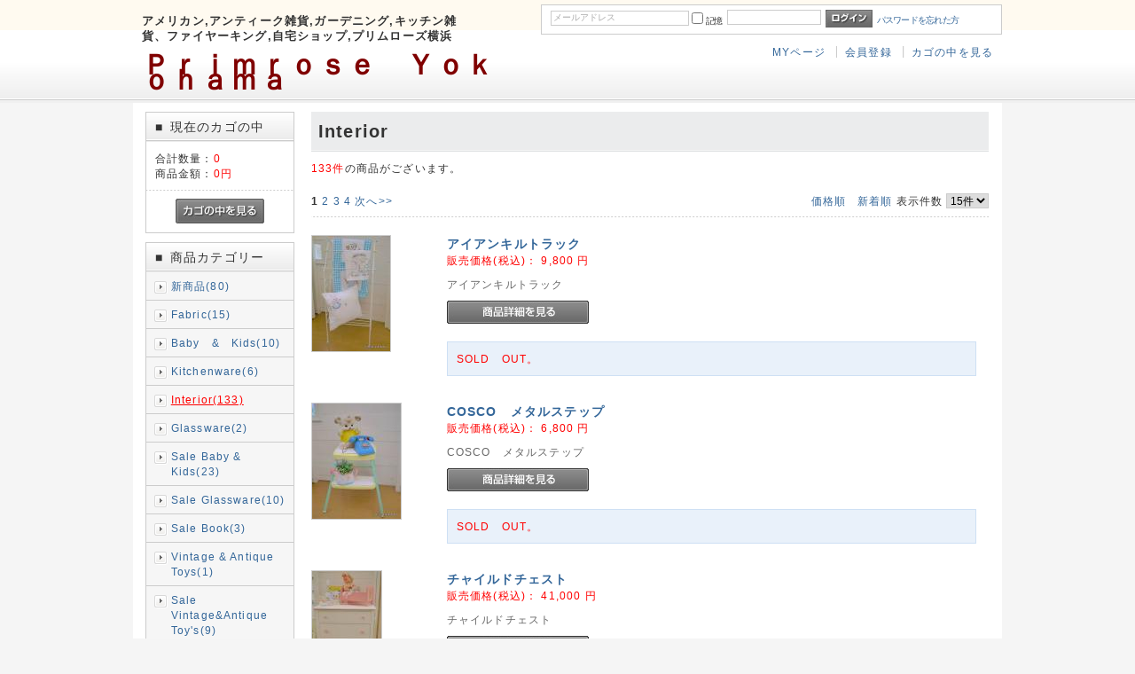

--- FILE ---
content_type: text/html; charset=UTF-8
request_url: http://primrose-yokohama.com/products/list.php?category_id=16
body_size: 9361
content:
<?xml version="1.0" encoding="UTF-8"?>
<!DOCTYPE html PUBLIC "-//W3C//DTD XHTML 1.0 Transitional//EN" "http://www.w3.org/TR/xhtml1/DTD/xhtml1-transitional.dtd">
<html xmlns="http://www.w3.org/1999/xhtml" lang="ja" xml:lang="ja">
<head>
<meta http-equiv="Content-Type" content="text/html; charset=UTF-8" />
<meta http-equiv="Content-Script-Type" content="text/javascript" />
<meta http-equiv="Content-Style-Type" content="text/css" />
<link rel="stylesheet" href="/user_data/packages/20120523001/css/import.css" type="text/css" media="all" />
<link rel="alternate" type="application/rss+xml" title="RSS" href="http://www.primrose-yokohama.com/rss/" />
<script type="text/javascript" src="/js/css.js"></script>
<script type="text/javascript" src="/js/navi.js"></script>
<script type="text/javascript" src="/js/win_op.js"></script>
<script type="text/javascript" src="/js/site.js"></script>
<script type="text/javascript" src="/js/jquery-1.4.2.min.js"></script>
<title>プリムローズ横浜 / Interior</title>
    <meta name="author" content="maririn" />
    <meta name="description" content="アンティーク雑貨を楽しんで頂ける商品構成で、バラエティーに富んだ品揃えです。" />
    <meta name="keywords" content="ファイヤーキング、パイレックス、マッキー、グラスベイク、ヘーゼルアトラス、フィッシャープライス" />

<script type="text/javascript">//<![CDATA[
    var productsClassCategories = {"727":{"__unselected":{"__unselected":{"name":"\u9078\u629e\u3057\u3066\u304f\u3060\u3055\u3044","product_class_id":"735","product_type":"1"}},"__unselected2":{"#":{"classcategory_id2":null,"name":" (\u54c1\u5207\u308c\u4e2d)","stock_find":false,"price01":"","price02":"9,800","point":"0","product_code":"IN\u30fc256","product_class_id":"735","product_type":"1"}}},"726":{"__unselected":{"__unselected":{"name":"\u9078\u629e\u3057\u3066\u304f\u3060\u3055\u3044","product_class_id":"734","product_type":"1"}},"__unselected2":{"#":{"classcategory_id2":null,"name":" (\u54c1\u5207\u308c\u4e2d)","stock_find":false,"price01":"","price02":"6,800","point":"0","product_code":"IN\u30fc255","product_class_id":"734","product_type":"1"}}},"725":{"__unselected":{"__unselected":{"name":"\u9078\u629e\u3057\u3066\u304f\u3060\u3055\u3044","product_class_id":"733","product_type":"1"}},"__unselected2":{"#":{"classcategory_id2":null,"name":" (\u54c1\u5207\u308c\u4e2d)","stock_find":false,"price01":"","price02":"41,000","point":"0","product_code":"IN\u30fc254","product_class_id":"733","product_type":"1"}}},"724":{"__unselected":{"__unselected":{"name":"\u9078\u629e\u3057\u3066\u304f\u3060\u3055\u3044","product_class_id":"732","product_type":"1"}},"__unselected2":{"#":{"classcategory_id2":null,"name":" (\u54c1\u5207\u308c\u4e2d)","stock_find":false,"price01":"","price02":"4,500","point":"0","product_code":"IN\u30fc253","product_class_id":"732","product_type":"1"}}},"723":{"__unselected":{"__unselected":{"name":"\u9078\u629e\u3057\u3066\u304f\u3060\u3055\u3044","product_class_id":"731","product_type":"1"}},"__unselected2":{"#":{"classcategory_id2":null,"name":" (\u54c1\u5207\u308c\u4e2d)","stock_find":false,"price01":"","price02":"3,500","point":"0","product_code":"IN\u30fc252","product_class_id":"731","product_type":"1"}}},"722":{"__unselected":{"__unselected":{"name":"\u9078\u629e\u3057\u3066\u304f\u3060\u3055\u3044","product_class_id":"730","product_type":"1"}},"__unselected2":{"#":{"classcategory_id2":null,"name":" (\u54c1\u5207\u308c\u4e2d)","stock_find":false,"price01":"","price02":"7,800","point":"0","product_code":"IN\u30fc251","product_class_id":"730","product_type":"1"}}},"721":{"__unselected":{"__unselected":{"name":"\u9078\u629e\u3057\u3066\u304f\u3060\u3055\u3044","product_class_id":"729","product_type":"1"}},"__unselected2":{"#":{"classcategory_id2":null,"name":" (\u54c1\u5207\u308c\u4e2d)","stock_find":false,"price01":"","price02":"9,800","point":"0","product_code":"IN\u30fc250","product_class_id":"729","product_type":"1"}}},"720":{"__unselected":{"__unselected":{"name":"\u9078\u629e\u3057\u3066\u304f\u3060\u3055\u3044","product_class_id":"728","product_type":"1"}},"__unselected2":{"#":{"classcategory_id2":null,"name":" (\u54c1\u5207\u308c\u4e2d)","stock_find":false,"price01":"","price02":"11,000","point":"0","product_code":"IN\u30fc249","product_class_id":"728","product_type":"1"}}},"719":{"__unselected":{"__unselected":{"name":"\u9078\u629e\u3057\u3066\u304f\u3060\u3055\u3044","product_class_id":"727","product_type":"1"}},"__unselected2":{"#":{"classcategory_id2":null,"name":" (\u54c1\u5207\u308c\u4e2d)","stock_find":false,"price01":"","price02":"13,500","point":"0","product_code":"IN\u30fc248","product_class_id":"727","product_type":"1"}}},"718":{"__unselected":{"__unselected":{"name":"\u9078\u629e\u3057\u3066\u304f\u3060\u3055\u3044","product_class_id":"726","product_type":"1"}},"__unselected2":{"#":{"classcategory_id2":null,"name":" (\u54c1\u5207\u308c\u4e2d)","stock_find":false,"price01":"","price02":"2,500","point":"0","product_code":"IN\u30fc247","product_class_id":"726","product_type":"1"}}},"717":{"__unselected":{"__unselected":{"name":"\u9078\u629e\u3057\u3066\u304f\u3060\u3055\u3044","product_class_id":"725","product_type":"1"}},"__unselected2":{"#":{"classcategory_id2":null,"name":" (\u54c1\u5207\u308c\u4e2d)","stock_find":false,"price01":"","price02":"2,500","point":"0","product_code":"IN\u30fc246","product_class_id":"725","product_type":"1"}}},"716":{"__unselected":{"__unselected":{"name":"\u9078\u629e\u3057\u3066\u304f\u3060\u3055\u3044","product_class_id":"724","product_type":"1"}},"__unselected2":{"#":{"classcategory_id2":null,"name":" (\u54c1\u5207\u308c\u4e2d)","stock_find":false,"price01":"","price02":"12,000","point":"0","product_code":"IN\u30fc245","product_class_id":"724","product_type":"1"}}},"715":{"__unselected":{"__unselected":{"name":"\u9078\u629e\u3057\u3066\u304f\u3060\u3055\u3044","product_class_id":"723","product_type":"1"}},"__unselected2":{"#":{"classcategory_id2":null,"name":" (\u54c1\u5207\u308c\u4e2d)","stock_find":false,"price01":"","price02":"12,800","point":"0","product_code":"IN\u30fc244","product_class_id":"723","product_type":"1"}}},"714":{"__unselected":{"__unselected":{"name":"\u9078\u629e\u3057\u3066\u304f\u3060\u3055\u3044","product_class_id":"722","product_type":"1"}},"__unselected2":{"#":{"classcategory_id2":null,"name":" (\u54c1\u5207\u308c\u4e2d)","stock_find":false,"price01":"","price02":"9,800","point":"0","product_code":"IN\u30fc243","product_class_id":"722","product_type":"1"}}},"713":{"__unselected":{"__unselected":{"name":"\u9078\u629e\u3057\u3066\u304f\u3060\u3055\u3044","product_class_id":"721","product_type":"1"}},"__unselected2":{"#":{"classcategory_id2":null,"name":" (\u54c1\u5207\u308c\u4e2d)","stock_find":false,"price01":"","price02":"9,800","point":"0","product_code":"IN\u30fc242","product_class_id":"721","product_type":"1"}}}};function fnOnLoad(){}
    $(function(){
        fnOnLoad(); 
    });
//]]>
</script>
</head>

<!-- ▼BODY部 スタート -->
<body>


<noscript>
    <p>JavaScript を有効にしてご利用下さい.</p>
</noscript>

<div class="frame_outer">
    <a name="top" id="top"></a>

                            <!--▼HEADER-->
<div id="header_wrap">
    <div id="header" class="clearfix">
        <div id="logo_area">
            <p id="site_description"><h1><font size="2">アメリカン,アンティーク雑貨,ガーデニング,キッチン雑貨、ファイヤーキング,自宅ショップ,プリムローズ横浜</font><br /><br /></h1></p>
            <p><br /><a href="/index.php"><h2><strong><font size="6

" color="maroon">Ｐｒｉｍｒｏｓｅ　Ｙｏｋｏｈａｍａ</font></strong></h2></a><br /></p>
<!--     <h1>           <a href="/">
<img src="/user_data/packages/20120523001/img/common/logo.jpg" alt="EC-CUBE ONLINE SHOPPING SITE" /><span>プリムローズ横浜/商品一覧ページ</span></a>
            </h1>
-->

        </div>
        <div id="header_utility">
            <div id="headerInternalColumn">
                                                                            <!-- ▼【ヘッダー】ログイン -->
                                            <script type="text/javascript">//<![CDATA[
    $(function(){
        var $login_email = $('#header_login_area input[name=login_email]');

        if (!$login_email.val()) {
            $login_email
                .val('メールアドレス')
                .css('color', '#AAA');
        }

        $login_email
            .focus(function() {
                if ($(this).val() == 'メールアドレス') {
                    $(this).val('')
                           .css('color', '#000');
                }
            })
            .blur(function() {
                if (!$(this).val()) {
                    $(this).val('メールアドレス')
                           .css('color', '#AAA');
                }
            });

        $('#header_login_form').submit(function() {
            if (!$login_email.val()
                || $login_email.val() == 'メールアドレス') {
                if ($('#header_login_area input[name=login_pass]').val()) {
                    alert('メールアドレス/パスワードを入力して下さい。');
                }
                return false;
            }
            return true;
        });
    });
//]]>
</script>
<div class="bloc_outer">
    <div id="header_login_area" class="clearfix">
        <form name="header_login_form" id="header_login_form" method="post" action="http://www.primrose-yokohama.com/frontparts/login_check.php" onsubmit="return fnCheckLogin('header_login_form')">
        <input type="hidden" name="mode" value="login" />
        <input type="hidden" name="transactionid" value="51f7020a7f0cf1d71ff75069adbe243339217b8d" />
        <input type="hidden" name="url" value="/products/list.php" />
        <div class="bloc_body clearfix">
                            <ul class="formlist clearfix">
                    <li class="mail">
                        <input type="text" class="box150" name="login_email" value="" style="ime-mode: disabled;" title="メールアドレスを入力して下さい" />
                    </li>
                    <li class="login_memory">
                        <input type="checkbox" name="login_memory" id="header_login_memory" value="1"  /><label for="header_login_memory"><span>記憶</span></label>
                    </li>
                    <li class="password"><input type="password" class="box100" name="login_pass" title="パスワードを入力して下さい" /></li>
                    <li class="btn">
                        <input type="image" onmouseover="chgImgImageSubmit('/user_data/packages/20120523001/img/common/btn_header_login_on.jpg',this)" onmouseout="chgImgImageSubmit('/user_data/packages/20120523001/img/common/btn_header_login.jpg',this)" src="/user_data/packages/20120523001/img/common/btn_header_login.jpg" />
                    </li>
                    <li class="forgot">
                        <a href="http://www.primrose-yokohama.com/forgot/" onclick="win01('http://www.primrose-yokohama.com/forgot/','forget','600','400'); return false;" target="_blank">パスワードを忘れた方</a>
                    </li>
                </ul>

                    </div>
        </form>
    </div>
</div>
                                        <!-- ▲【ヘッダー】ログイン -->
                                                                    </div>
            <div id="header_navi">
                <ul>
                    <li class="mypage">
                        <a href="http://www.primrose-yokohama.com/mypage/login.php">MYページ</a>
                    </li>
                    <li class="entry">
                        <a href="/entry/kiyaku.php">会員登録</a>
                    </li>
                    <li>
                        <a href="/cart/">カゴの中を見る</a>
                    </li>
                </ul>

            </div>
        </div>
    </div>
</div>
<!--▲HEADER-->        
        <div id="container" class="clearfix">

                        
                            <div id="leftcolumn" class="side_column">
                                                    <!-- ▼かごの中 -->
                                            <div class="bloc_outer">
    <div id="cart_area">
    <h2 class="cart"><span class="title"><span class="square">■</span>現在のカゴの中</span></h2>
        <div class="bloc_body">
            <div class="information">
                <p class="item">合計数量：<span class="attention">0</span></p>
                <p class="total">商品金額：<span class="price">0円</span></p>
                                            </div>
            <div class="btn">
                <a href="/cart/" onmouseover="chgImg('/user_data/packages/20120523001/img/button/btn_bloc_cart_on.jpg','button_cart');" onmouseout="chgImg('/user_data/packages/20120523001/img/button/btn_bloc_cart.jpg','button_cart');"><img src="/user_data/packages/20120523001/img/button/btn_bloc_cart.jpg" alt="カゴの中を見る" border="0" name="button_cart" id="button_cart" /></a>
            </div>
        </div>
    </div>
</div>
                                        <!-- ▲かごの中 -->
                                    <!-- ▼カテゴリ -->
                                            <script type="text/javascript">//<![CDATA[
    $(function(){
        $('#category_area li.level1:last').css('border-bottom', 'none');
    });
//]]>
</script>
<div class="bloc_outer">
    <div id="category_area">
        <div class="bloc_body">
            <h2><span class="square">■</span>商品カテゴリー</h2>
            <ul id="categorytree"><li class="level1"><p><a href="/products/list.php?category_id=31">新商品(80)</a></p></li><li class="level1"><p><a href="/products/list.php?category_id=47">Fabric(15)</a></p></li><li class="level1"><p><a href="/products/list.php?category_id=25">Baby　&amp;　Kids(10)</a></p></li><li class="level1"><p><a href="/products/list.php?category_id=20">Kitchenware(6)</a></p></li><li class="level1 onmark"><p><a href="/products/list.php?category_id=16" class="onlink">Interior(133)</a></p></li><li class="level1"><p><a href="/products/list.php?category_id=27">Glassware(2)</a></p></li><li class="level1"><p><a href="/products/list.php?category_id=46">Sale Baby &amp; Kids(23)</a></p></li><li class="level1"><p><a href="/products/list.php?category_id=45">Sale Glassware(10)</a></p></li><li class="level1"><p><a href="/products/list.php?category_id=39">Sale Book(3)</a></p></li><li class="level1"><p><a href="/products/list.php?category_id=21">Vintage &amp; Antique Toys(1)</a></p></li><li class="level1"><p><a href="/products/list.php?category_id=44">Sale Vintage&amp;Antique Toy&#039;s(9)</a></p></li><li class="level1"><p><a href="/products/list.php?category_id=43">Sale Kitchenware(15)</a></p></li><li class="level1"><p><a href="/products/list.php?category_id=42">Sale Linen(2)</a></p></li><li class="level1"><p><a href="/products/list.php?category_id=41">Sale Interior(25)</a></p></li><li class="level1"><p><a href="/products/list.php?category_id=15">Funiture(1)</a></p></li><li class="level1"><p><a href="/products/list.php?category_id=40">Sale Funiture(1)</a></p></li><li class="level1"><p><a href="/products/list.php?category_id=14">Easter(13)</a></p></li><li class="level1"><p><a href="/products/list.php?category_id=11">X’mas(14)</a></p></li><li class="level1"><p><a href="/products/list.php?category_id=34">Sale end product(424)</a></p></li></ul>
        </div>
    </div>
</div>
                                        <!-- ▲カテゴリ -->
                                    <!-- ▼利用ガイド -->
                                            <div class="bloc_outer">
    <div id="guide_area" class="bloc_body">
        <ul class="button_like"><li><a href="/abouts/" class="">営業＆交通のご案内</a></li><li><a href="/user_data/souryou.php" target="_self" class="">送料のご案内</a></li><li><a href="http://www.primrose-yokohama.com/contact/" class="">お問い合わせ</a></li><li><a href="/order/" class="">特定商取引に関する表記</a></li><li><a href="/user_data/guideline.php" target="_self" class="">お取引に関わる重要事項（必ずお読みください）</a></li><li><a href="/guide/privacy.php" class="">プライバシーポリシー</a></li><li><a href="/leghp/" class="">ハウスショップご案内</a></li><li><a href="/user_data/link.php" target="_self" class="">リンク集</a></li></ul>
        <div style="height: 0px; overflow: hidden;"></div>    </div>
</div>                                        <!-- ▲利用ガイド -->
                                            </div>
                
                <div 
                                                id="two_maincolumn_right"
                                        class="main_column"
        >
                                    
                        <script type="text/javascript" src="/js/products.js"></script>
<script type="text/javascript">//<![CDATA[
function fnSetClassCategories(form, classcat_id2_selected) {
    var $form = $(form);
    var product_id = $form.find('input[name=product_id]').val();
    var $sele1 = $form.find('select[name=classcategory_id1]');
    var $sele2 = $form.find('select[name=classcategory_id2]');
    setClassCategories($form, product_id, $sele1, $sele2, classcat_id2_selected);
}
// 並び順を変更
function fnChangeOrderby(orderby) {
    fnSetVal('orderby', orderby);
    fnSetVal('pageno', 1);
    fnSubmit();
}
// 表示件数を変更
function fnChangeDispNumber(dispNumber) {
    fnSetVal('disp_number', dispNumber);
    fnSetVal('pageno', 1);
    fnSubmit();
}
// カゴに入れる
function fnInCart(productForm) {
    var product_id = productForm["product_id"].value;
    fnChangeAction("?#product" + product_id);
    if (productForm["classcategory_id1"]) {
        fnSetVal("classcategory_id1", productForm["classcategory_id1"].value);
    }
    if (productForm["classcategory_id2"]) {
        fnSetVal("classcategory_id2", productForm["classcategory_id2"].value);
    }
    fnSetVal("quantity", productForm["quantity"].value);
    fnSetVal("product_id", productForm["product_id"].value);
    fnSetVal("product_class_id", productForm["product_class_id"].value);
    fnSubmit();
}
//]]>
</script>

<!--▼CONTENTS-->
<div id="undercolumn">
    <form name="form1" id="form1" method="get" action="?">
        <input type="hidden" name="transactionid" value="51f7020a7f0cf1d71ff75069adbe243339217b8d" />
        <input type="hidden" name="mode" value="" />
                <input type="hidden" name="category_id" value="16" />
        <input type="hidden" name="maker_id" value="0" />
        <input type="hidden" name="name" value="" />
                        <input type="hidden" name="orderby" value="" />
        <input type="hidden" name="disp_number" value="15" />
        <input type="hidden" name="pageno" value="" />
                        <input type="hidden" name="product_id" value="" />
        <input type="hidden" name="classcategory_id1" value="" />
        <input type="hidden" name="classcategory_id2" value="" />
        <input type="hidden" name="product_class_id" value="" />
        <input type="hidden" name="quantity" value="" />
                <input type="hidden" name="rnd" value="pho" />
    </form>

    <!--★タイトル★-->
    <h2 class="title">Interior</h2>

    <!--▼検索条件-->
        <!--▲検索条件-->

    <!--▼ページナビ(本文)-->
        <!--▲ページナビ(本文)-->

    
                    <!--▼件数-->
            <div>
                <span class="attention">133件</span>の商品がございます。
            </div>
            <!--▲件数-->

            <!--▼ページナビ(上部)-->
            <form name="page_navi_top" id="page_navi_top" action="?">
                <input type="hidden" name="transactionid" value="51f7020a7f0cf1d71ff75069adbe243339217b8d" />
                        <div class="pagenumber_area clearfix">
            <div class="change">
                                    <a href="javascript:fnChangeOrderby('price');">価格順</a>
                &nbsp;
                                        <a href="javascript:fnChangeOrderby('date');">新着順</a>
                                表示件数
                <select name="disp_number" onchange="javascript:fnChangeDispNumber(this.value);">
                                                                        <option value="15" selected="selected" >15件</option>
                                                                                                <option value="30" >30件</option>
                                                                                                <option value="50" >50件</option>
                                                            </select>
            </div>
            <div class="navi"><li><strong>1</strong></li> <li><a href="?category_id=16&amp;pageno=2" onclick="fnNaviPage('2'); return false;">2</a></li> <li><a href="?category_id=16&amp;pageno=3" onclick="fnNaviPage('3'); return false;">3</a></li> <li><a href="?category_id=16&amp;pageno=4" onclick="fnNaviPage('4'); return false;">4</a></li>  <a href="?category_id=16&amp;pageno=2" onclick="fnNaviPage('2'); return false;">次へ&gt;&gt;</a></div>
        </div>
                </form>
            <!--▲ページナビ(上部)-->
        
                        <!--▼商品-->
        <form name="product_form727" action="?" onsubmit="return false;">
        <input type="hidden" name="transactionid" value="51f7020a7f0cf1d71ff75069adbe243339217b8d" />
        <div class="list_area clearfix">
            <a name="product727"></a>
            <div class="listphoto">
                <!--★画像★-->
                <a href="/products/detail.php?product_id=727" class="over"><!--商品写真--><img src="/upload/save_image/02181958_53033cc7af512.jpg" alt="アイアンキルトラック" class="picture" /></a>
            </div>

            <div class="listrightbloc">
                <!--▼商品ステータス-->
                                <!--▲商品ステータス-->

                <!--★商品名★-->
                <h3>
                    <a href="/products/detail.php?product_id=727">アイアンキルトラック</a>
                </h3>
                <!--★価格★-->
                <div class="pricebox sale_price">
                    販売価格(税込)：
                    <span class="price">
                        <span id="price02_default_727">
                                                            9,800
                                                    </span><span id="price02_dynamic_727"></span>
                        円</span>
                </div>

                <!--★コメント★-->
                <div class="listcomment">アイアンキルトラック</div>

                <!--★商品詳細を見る★-->
                <div class="detail_btn">
                                        <a href="/products/detail.php?product_id=727" onmouseover="chgImg('/user_data/packages/20120523001/img/button/btn_detail_on.jpg','detail727');" onmouseout="chgImg('/user_data/packages/20120523001/img/button/btn_detail.jpg','detail727');">
                    <img src="/user_data/packages/20120523001/img/button/btn_detail.jpg" alt="商品詳細を見る" name="detail727" id="detail727" /></a>
                </div>

                <!--▼買い物かご-->
                <input type="hidden" name="product_id" value="727" />
                <input type="hidden" name="product_class_id" id="product_class_id727" value="735" />

                <div class="cart_area clearfix">
                                            <div class="cartbtn attention">SOLD　OUT。</div>
                                    </div>
                <!--▲買い物かご-->
            </div>
        </div>
        </form>
        <!--▲商品-->

        
    
        
                        <!--▼商品-->
        <form name="product_form726" action="?" onsubmit="return false;">
        <input type="hidden" name="transactionid" value="51f7020a7f0cf1d71ff75069adbe243339217b8d" />
        <div class="list_area clearfix">
            <a name="product726"></a>
            <div class="listphoto">
                <!--★画像★-->
                <a href="/products/detail.php?product_id=726" class="over"><!--商品写真--><img src="/upload/save_image/02181946_53033a1913a00.jpg" alt="COSCO　メタルステップ" class="picture" /></a>
            </div>

            <div class="listrightbloc">
                <!--▼商品ステータス-->
                                <!--▲商品ステータス-->

                <!--★商品名★-->
                <h3>
                    <a href="/products/detail.php?product_id=726">COSCO　メタルステップ</a>
                </h3>
                <!--★価格★-->
                <div class="pricebox sale_price">
                    販売価格(税込)：
                    <span class="price">
                        <span id="price02_default_726">
                                                            6,800
                                                    </span><span id="price02_dynamic_726"></span>
                        円</span>
                </div>

                <!--★コメント★-->
                <div class="listcomment">COSCO　メタルステップ</div>

                <!--★商品詳細を見る★-->
                <div class="detail_btn">
                                        <a href="/products/detail.php?product_id=726" onmouseover="chgImg('/user_data/packages/20120523001/img/button/btn_detail_on.jpg','detail726');" onmouseout="chgImg('/user_data/packages/20120523001/img/button/btn_detail.jpg','detail726');">
                    <img src="/user_data/packages/20120523001/img/button/btn_detail.jpg" alt="商品詳細を見る" name="detail726" id="detail726" /></a>
                </div>

                <!--▼買い物かご-->
                <input type="hidden" name="product_id" value="726" />
                <input type="hidden" name="product_class_id" id="product_class_id726" value="734" />

                <div class="cart_area clearfix">
                                            <div class="cartbtn attention">SOLD　OUT。</div>
                                    </div>
                <!--▲買い物かご-->
            </div>
        </div>
        </form>
        <!--▲商品-->

        
    
        
                        <!--▼商品-->
        <form name="product_form725" action="?" onsubmit="return false;">
        <input type="hidden" name="transactionid" value="51f7020a7f0cf1d71ff75069adbe243339217b8d" />
        <div class="list_area clearfix">
            <a name="product725"></a>
            <div class="listphoto">
                <!--★画像★-->
                <a href="/products/detail.php?product_id=725" class="over"><!--商品写真--><img src="/upload/save_image/02181943_530339484024d.jpg" alt="チャイルドチェスト" class="picture" /></a>
            </div>

            <div class="listrightbloc">
                <!--▼商品ステータス-->
                                <!--▲商品ステータス-->

                <!--★商品名★-->
                <h3>
                    <a href="/products/detail.php?product_id=725">チャイルドチェスト</a>
                </h3>
                <!--★価格★-->
                <div class="pricebox sale_price">
                    販売価格(税込)：
                    <span class="price">
                        <span id="price02_default_725">
                                                            41,000
                                                    </span><span id="price02_dynamic_725"></span>
                        円</span>
                </div>

                <!--★コメント★-->
                <div class="listcomment">チャイルドチェスト</div>

                <!--★商品詳細を見る★-->
                <div class="detail_btn">
                                        <a href="/products/detail.php?product_id=725" onmouseover="chgImg('/user_data/packages/20120523001/img/button/btn_detail_on.jpg','detail725');" onmouseout="chgImg('/user_data/packages/20120523001/img/button/btn_detail.jpg','detail725');">
                    <img src="/user_data/packages/20120523001/img/button/btn_detail.jpg" alt="商品詳細を見る" name="detail725" id="detail725" /></a>
                </div>

                <!--▼買い物かご-->
                <input type="hidden" name="product_id" value="725" />
                <input type="hidden" name="product_class_id" id="product_class_id725" value="733" />

                <div class="cart_area clearfix">
                                            <div class="cartbtn attention">SOLD　OUT。</div>
                                    </div>
                <!--▲買い物かご-->
            </div>
        </div>
        </form>
        <!--▲商品-->

        
    
        
                        <!--▼商品-->
        <form name="product_form724" action="?" onsubmit="return false;">
        <input type="hidden" name="transactionid" value="51f7020a7f0cf1d71ff75069adbe243339217b8d" />
        <div class="list_area clearfix">
            <a name="product724"></a>
            <div class="listphoto">
                <!--★画像★-->
                <a href="/products/detail.php?product_id=724" class="over"><!--商品写真--><img src="/upload/save_image/02181937_530337ff7d61f.jpg" alt="ビンテージ　ウッドタオルホルダー" class="picture" /></a>
            </div>

            <div class="listrightbloc">
                <!--▼商品ステータス-->
                                <!--▲商品ステータス-->

                <!--★商品名★-->
                <h3>
                    <a href="/products/detail.php?product_id=724">ビンテージ　ウッドタオルホルダー</a>
                </h3>
                <!--★価格★-->
                <div class="pricebox sale_price">
                    販売価格(税込)：
                    <span class="price">
                        <span id="price02_default_724">
                                                            4,500
                                                    </span><span id="price02_dynamic_724"></span>
                        円</span>
                </div>

                <!--★コメント★-->
                <div class="listcomment">ビンテージ　ウッドタオルホルダー</div>

                <!--★商品詳細を見る★-->
                <div class="detail_btn">
                                        <a href="/products/detail.php?product_id=724" onmouseover="chgImg('/user_data/packages/20120523001/img/button/btn_detail_on.jpg','detail724');" onmouseout="chgImg('/user_data/packages/20120523001/img/button/btn_detail.jpg','detail724');">
                    <img src="/user_data/packages/20120523001/img/button/btn_detail.jpg" alt="商品詳細を見る" name="detail724" id="detail724" /></a>
                </div>

                <!--▼買い物かご-->
                <input type="hidden" name="product_id" value="724" />
                <input type="hidden" name="product_class_id" id="product_class_id724" value="732" />

                <div class="cart_area clearfix">
                                            <div class="cartbtn attention">SOLD　OUT。</div>
                                    </div>
                <!--▲買い物かご-->
            </div>
        </div>
        </form>
        <!--▲商品-->

        
    
        
                        <!--▼商品-->
        <form name="product_form723" action="?" onsubmit="return false;">
        <input type="hidden" name="transactionid" value="51f7020a7f0cf1d71ff75069adbe243339217b8d" />
        <div class="list_area clearfix">
            <a name="product723"></a>
            <div class="listphoto">
                <!--★画像★-->
                <a href="/products/detail.php?product_id=723" class="over"><!--商品写真--><img src="/upload/save_image/02181916_530332eae5fd9.jpg" alt="ビンテージ　ドールベッド" class="picture" /></a>
            </div>

            <div class="listrightbloc">
                <!--▼商品ステータス-->
                                <!--▲商品ステータス-->

                <!--★商品名★-->
                <h3>
                    <a href="/products/detail.php?product_id=723">ビンテージ　ドールベッド</a>
                </h3>
                <!--★価格★-->
                <div class="pricebox sale_price">
                    販売価格(税込)：
                    <span class="price">
                        <span id="price02_default_723">
                                                            3,500
                                                    </span><span id="price02_dynamic_723"></span>
                        円</span>
                </div>

                <!--★コメント★-->
                <div class="listcomment">ビンテージ　ドールベッド</div>

                <!--★商品詳細を見る★-->
                <div class="detail_btn">
                                        <a href="/products/detail.php?product_id=723" onmouseover="chgImg('/user_data/packages/20120523001/img/button/btn_detail_on.jpg','detail723');" onmouseout="chgImg('/user_data/packages/20120523001/img/button/btn_detail.jpg','detail723');">
                    <img src="/user_data/packages/20120523001/img/button/btn_detail.jpg" alt="商品詳細を見る" name="detail723" id="detail723" /></a>
                </div>

                <!--▼買い物かご-->
                <input type="hidden" name="product_id" value="723" />
                <input type="hidden" name="product_class_id" id="product_class_id723" value="731" />

                <div class="cart_area clearfix">
                                            <div class="cartbtn attention">SOLD　OUT。</div>
                                    </div>
                <!--▲買い物かご-->
            </div>
        </div>
        </form>
        <!--▲商品-->

        
    
        
                        <!--▼商品-->
        <form name="product_form722" action="?" onsubmit="return false;">
        <input type="hidden" name="transactionid" value="51f7020a7f0cf1d71ff75069adbe243339217b8d" />
        <div class="list_area clearfix">
            <a name="product722"></a>
            <div class="listphoto">
                <!--★画像★-->
                <a href="/products/detail.php?product_id=722" class="over"><!--商品写真--><img src="/upload/save_image/02181907_530330d559e8a.jpg" alt="ビンテージ　ドールカップボード" class="picture" /></a>
            </div>

            <div class="listrightbloc">
                <!--▼商品ステータス-->
                                <!--▲商品ステータス-->

                <!--★商品名★-->
                <h3>
                    <a href="/products/detail.php?product_id=722">ビンテージ　ドールカップボード</a>
                </h3>
                <!--★価格★-->
                <div class="pricebox sale_price">
                    販売価格(税込)：
                    <span class="price">
                        <span id="price02_default_722">
                                                            7,800
                                                    </span><span id="price02_dynamic_722"></span>
                        円</span>
                </div>

                <!--★コメント★-->
                <div class="listcomment">ビンテージ　ドールカップボード</div>

                <!--★商品詳細を見る★-->
                <div class="detail_btn">
                                        <a href="/products/detail.php?product_id=722" onmouseover="chgImg('/user_data/packages/20120523001/img/button/btn_detail_on.jpg','detail722');" onmouseout="chgImg('/user_data/packages/20120523001/img/button/btn_detail.jpg','detail722');">
                    <img src="/user_data/packages/20120523001/img/button/btn_detail.jpg" alt="商品詳細を見る" name="detail722" id="detail722" /></a>
                </div>

                <!--▼買い物かご-->
                <input type="hidden" name="product_id" value="722" />
                <input type="hidden" name="product_class_id" id="product_class_id722" value="730" />

                <div class="cart_area clearfix">
                                            <div class="cartbtn attention">SOLD　OUT。</div>
                                    </div>
                <!--▲買い物かご-->
            </div>
        </div>
        </form>
        <!--▲商品-->

        
    
        
                        <!--▼商品-->
        <form name="product_form721" action="?" onsubmit="return false;">
        <input type="hidden" name="transactionid" value="51f7020a7f0cf1d71ff75069adbe243339217b8d" />
        <div class="list_area clearfix">
            <a name="product721"></a>
            <div class="listphoto">
                <!--★画像★-->
                <a href="/products/detail.php?product_id=721" class="over"><!--商品写真--><img src="/upload/save_image/02181848_53032c75be0bb.jpg" alt="ビンテージ　チャイルドカップボード" class="picture" /></a>
            </div>

            <div class="listrightbloc">
                <!--▼商品ステータス-->
                                <!--▲商品ステータス-->

                <!--★商品名★-->
                <h3>
                    <a href="/products/detail.php?product_id=721">ビンテージ　チャイルドカップボード</a>
                </h3>
                <!--★価格★-->
                <div class="pricebox sale_price">
                    販売価格(税込)：
                    <span class="price">
                        <span id="price02_default_721">
                                                            9,800
                                                    </span><span id="price02_dynamic_721"></span>
                        円</span>
                </div>

                <!--★コメント★-->
                <div class="listcomment">ビンテージ　チャイルドカップボード</div>

                <!--★商品詳細を見る★-->
                <div class="detail_btn">
                                        <a href="/products/detail.php?product_id=721" onmouseover="chgImg('/user_data/packages/20120523001/img/button/btn_detail_on.jpg','detail721');" onmouseout="chgImg('/user_data/packages/20120523001/img/button/btn_detail.jpg','detail721');">
                    <img src="/user_data/packages/20120523001/img/button/btn_detail.jpg" alt="商品詳細を見る" name="detail721" id="detail721" /></a>
                </div>

                <!--▼買い物かご-->
                <input type="hidden" name="product_id" value="721" />
                <input type="hidden" name="product_class_id" id="product_class_id721" value="729" />

                <div class="cart_area clearfix">
                                            <div class="cartbtn attention">SOLD　OUT。</div>
                                    </div>
                <!--▲買い物かご-->
            </div>
        </div>
        </form>
        <!--▲商品-->

        
    
        
                        <!--▼商品-->
        <form name="product_form720" action="?" onsubmit="return false;">
        <input type="hidden" name="transactionid" value="51f7020a7f0cf1d71ff75069adbe243339217b8d" />
        <div class="list_area clearfix">
            <a name="product720"></a>
            <div class="listphoto">
                <!--★画像★-->
                <a href="/products/detail.php?product_id=720" class="over"><!--商品写真--><img src="/upload/save_image/02181840_53032a77222af.jpg" alt="トイドレッサー" class="picture" /></a>
            </div>

            <div class="listrightbloc">
                <!--▼商品ステータス-->
                                <!--▲商品ステータス-->

                <!--★商品名★-->
                <h3>
                    <a href="/products/detail.php?product_id=720">トイドレッサー</a>
                </h3>
                <!--★価格★-->
                <div class="pricebox sale_price">
                    販売価格(税込)：
                    <span class="price">
                        <span id="price02_default_720">
                                                            11,000
                                                    </span><span id="price02_dynamic_720"></span>
                        円</span>
                </div>

                <!--★コメント★-->
                <div class="listcomment">トイドレッサー</div>

                <!--★商品詳細を見る★-->
                <div class="detail_btn">
                                        <a href="/products/detail.php?product_id=720" onmouseover="chgImg('/user_data/packages/20120523001/img/button/btn_detail_on.jpg','detail720');" onmouseout="chgImg('/user_data/packages/20120523001/img/button/btn_detail.jpg','detail720');">
                    <img src="/user_data/packages/20120523001/img/button/btn_detail.jpg" alt="商品詳細を見る" name="detail720" id="detail720" /></a>
                </div>

                <!--▼買い物かご-->
                <input type="hidden" name="product_id" value="720" />
                <input type="hidden" name="product_class_id" id="product_class_id720" value="728" />

                <div class="cart_area clearfix">
                                            <div class="cartbtn attention">SOLD　OUT。</div>
                                    </div>
                <!--▲買い物かご-->
            </div>
        </div>
        </form>
        <!--▲商品-->

        
    
        
                        <!--▼商品-->
        <form name="product_form719" action="?" onsubmit="return false;">
        <input type="hidden" name="transactionid" value="51f7020a7f0cf1d71ff75069adbe243339217b8d" />
        <div class="list_area clearfix">
            <a name="product719"></a>
            <div class="listphoto">
                <!--★画像★-->
                <a href="/products/detail.php?product_id=719" class="over"><!--商品写真--><img src="/upload/save_image/02051721_52f1f49ec15ce.jpg" alt="ロゴ付きウッドウィンドウ" class="picture" /></a>
            </div>

            <div class="listrightbloc">
                <!--▼商品ステータス-->
                                    <ul class="status_icon clearfix">
                         
                            <li>
                                <img src="/user_data/packages/20120523001/img/icon/ico_01.gif" width="60" height="17" alt="NEW" />
                            </li>
                                            </ul>
                                <!--▲商品ステータス-->

                <!--★商品名★-->
                <h3>
                    <a href="/products/detail.php?product_id=719">ロゴ付きウッドウィンドウ</a>
                </h3>
                <!--★価格★-->
                <div class="pricebox sale_price">
                    販売価格(税込)：
                    <span class="price">
                        <span id="price02_default_719">
                                                            13,500
                                                    </span><span id="price02_dynamic_719"></span>
                        円</span>
                </div>

                <!--★コメント★-->
                <div class="listcomment">ロゴ付きウッドウィンドウ</div>

                <!--★商品詳細を見る★-->
                <div class="detail_btn">
                                        <a href="/products/detail.php?product_id=719" onmouseover="chgImg('/user_data/packages/20120523001/img/button/btn_detail_on.jpg','detail719');" onmouseout="chgImg('/user_data/packages/20120523001/img/button/btn_detail.jpg','detail719');">
                    <img src="/user_data/packages/20120523001/img/button/btn_detail.jpg" alt="商品詳細を見る" name="detail719" id="detail719" /></a>
                </div>

                <!--▼買い物かご-->
                <input type="hidden" name="product_id" value="719" />
                <input type="hidden" name="product_class_id" id="product_class_id719" value="727" />

                <div class="cart_area clearfix">
                                            <div class="cartbtn attention">SOLD　OUT。</div>
                                    </div>
                <!--▲買い物かご-->
            </div>
        </div>
        </form>
        <!--▲商品-->

        
    
        
                        <!--▼商品-->
        <form name="product_form718" action="?" onsubmit="return false;">
        <input type="hidden" name="transactionid" value="51f7020a7f0cf1d71ff75069adbe243339217b8d" />
        <div class="list_area clearfix">
            <a name="product718"></a>
            <div class="listphoto">
                <!--★画像★-->
                <a href="/products/detail.php?product_id=718" class="over"><!--商品写真--><img src="/upload/save_image/02051714_52f1f2e8721fc.jpg" alt="グリーンバスケット" class="picture" /></a>
            </div>

            <div class="listrightbloc">
                <!--▼商品ステータス-->
                                    <ul class="status_icon clearfix">
                         
                            <li>
                                <img src="/user_data/packages/20120523001/img/icon/ico_01.gif" width="60" height="17" alt="NEW" />
                            </li>
                                            </ul>
                                <!--▲商品ステータス-->

                <!--★商品名★-->
                <h3>
                    <a href="/products/detail.php?product_id=718">グリーンバスケット</a>
                </h3>
                <!--★価格★-->
                <div class="pricebox sale_price">
                    販売価格(税込)：
                    <span class="price">
                        <span id="price02_default_718">
                                                            2,500
                                                    </span><span id="price02_dynamic_718"></span>
                        円</span>
                </div>

                <!--★コメント★-->
                <div class="listcomment">グリーンバスケット</div>

                <!--★商品詳細を見る★-->
                <div class="detail_btn">
                                        <a href="/products/detail.php?product_id=718" onmouseover="chgImg('/user_data/packages/20120523001/img/button/btn_detail_on.jpg','detail718');" onmouseout="chgImg('/user_data/packages/20120523001/img/button/btn_detail.jpg','detail718');">
                    <img src="/user_data/packages/20120523001/img/button/btn_detail.jpg" alt="商品詳細を見る" name="detail718" id="detail718" /></a>
                </div>

                <!--▼買い物かご-->
                <input type="hidden" name="product_id" value="718" />
                <input type="hidden" name="product_class_id" id="product_class_id718" value="726" />

                <div class="cart_area clearfix">
                                            <div class="cartbtn attention">SOLD　OUT。</div>
                                    </div>
                <!--▲買い物かご-->
            </div>
        </div>
        </form>
        <!--▲商品-->

        
    
        
                        <!--▼商品-->
        <form name="product_form717" action="?" onsubmit="return false;">
        <input type="hidden" name="transactionid" value="51f7020a7f0cf1d71ff75069adbe243339217b8d" />
        <div class="list_area clearfix">
            <a name="product717"></a>
            <div class="listphoto">
                <!--★画像★-->
                <a href="/products/detail.php?product_id=717" class="over"><!--商品写真--><img src="/upload/save_image/02051710_52f1f1dd330a3.jpg" alt="ブルーバスケット" class="picture" /></a>
            </div>

            <div class="listrightbloc">
                <!--▼商品ステータス-->
                                    <ul class="status_icon clearfix">
                         
                            <li>
                                <img src="/user_data/packages/20120523001/img/icon/ico_01.gif" width="60" height="17" alt="NEW" />
                            </li>
                                            </ul>
                                <!--▲商品ステータス-->

                <!--★商品名★-->
                <h3>
                    <a href="/products/detail.php?product_id=717">ブルーバスケット</a>
                </h3>
                <!--★価格★-->
                <div class="pricebox sale_price">
                    販売価格(税込)：
                    <span class="price">
                        <span id="price02_default_717">
                                                            2,500
                                                    </span><span id="price02_dynamic_717"></span>
                        円</span>
                </div>

                <!--★コメント★-->
                <div class="listcomment">ブルーバスケット</div>

                <!--★商品詳細を見る★-->
                <div class="detail_btn">
                                        <a href="/products/detail.php?product_id=717" onmouseover="chgImg('/user_data/packages/20120523001/img/button/btn_detail_on.jpg','detail717');" onmouseout="chgImg('/user_data/packages/20120523001/img/button/btn_detail.jpg','detail717');">
                    <img src="/user_data/packages/20120523001/img/button/btn_detail.jpg" alt="商品詳細を見る" name="detail717" id="detail717" /></a>
                </div>

                <!--▼買い物かご-->
                <input type="hidden" name="product_id" value="717" />
                <input type="hidden" name="product_class_id" id="product_class_id717" value="725" />

                <div class="cart_area clearfix">
                                            <div class="cartbtn attention">SOLD　OUT。</div>
                                    </div>
                <!--▲買い物かご-->
            </div>
        </div>
        </form>
        <!--▲商品-->

        
    
        
                        <!--▼商品-->
        <form name="product_form716" action="?" onsubmit="return false;">
        <input type="hidden" name="transactionid" value="51f7020a7f0cf1d71ff75069adbe243339217b8d" />
        <div class="list_area clearfix">
            <a name="product716"></a>
            <div class="listphoto">
                <!--★画像★-->
                <a href="/products/detail.php?product_id=716" class="over"><!--商品写真--><img src="/upload/save_image/02051706_52f1f0fbdb48e.jpg" alt="ウィッカー扉付きラック" class="picture" /></a>
            </div>

            <div class="listrightbloc">
                <!--▼商品ステータス-->
                                    <ul class="status_icon clearfix">
                         
                            <li>
                                <img src="/user_data/packages/20120523001/img/icon/ico_01.gif" width="60" height="17" alt="NEW" />
                            </li>
                                            </ul>
                                <!--▲商品ステータス-->

                <!--★商品名★-->
                <h3>
                    <a href="/products/detail.php?product_id=716">ウィッカー扉付きラック</a>
                </h3>
                <!--★価格★-->
                <div class="pricebox sale_price">
                    販売価格(税込)：
                    <span class="price">
                        <span id="price02_default_716">
                                                            12,000
                                                    </span><span id="price02_dynamic_716"></span>
                        円</span>
                </div>

                <!--★コメント★-->
                <div class="listcomment">ウィッカー扉付きラック</div>

                <!--★商品詳細を見る★-->
                <div class="detail_btn">
                                        <a href="/products/detail.php?product_id=716" onmouseover="chgImg('/user_data/packages/20120523001/img/button/btn_detail_on.jpg','detail716');" onmouseout="chgImg('/user_data/packages/20120523001/img/button/btn_detail.jpg','detail716');">
                    <img src="/user_data/packages/20120523001/img/button/btn_detail.jpg" alt="商品詳細を見る" name="detail716" id="detail716" /></a>
                </div>

                <!--▼買い物かご-->
                <input type="hidden" name="product_id" value="716" />
                <input type="hidden" name="product_class_id" id="product_class_id716" value="724" />

                <div class="cart_area clearfix">
                                            <div class="cartbtn attention">SOLD　OUT。</div>
                                    </div>
                <!--▲買い物かご-->
            </div>
        </div>
        </form>
        <!--▲商品-->

        
    
        
                        <!--▼商品-->
        <form name="product_form715" action="?" onsubmit="return false;">
        <input type="hidden" name="transactionid" value="51f7020a7f0cf1d71ff75069adbe243339217b8d" />
        <div class="list_area clearfix">
            <a name="product715"></a>
            <div class="listphoto">
                <!--★画像★-->
                <a href="/products/detail.php?product_id=715" class="over"><!--商品写真--><img src="/upload/save_image/02051655_52f1ee76f3e5e.jpg" alt="メタルウォールキャビネット" class="picture" /></a>
            </div>

            <div class="listrightbloc">
                <!--▼商品ステータス-->
                                    <ul class="status_icon clearfix">
                         
                            <li>
                                <img src="/user_data/packages/20120523001/img/icon/ico_01.gif" width="60" height="17" alt="NEW" />
                            </li>
                                            </ul>
                                <!--▲商品ステータス-->

                <!--★商品名★-->
                <h3>
                    <a href="/products/detail.php?product_id=715">メタルウォールキャビネット</a>
                </h3>
                <!--★価格★-->
                <div class="pricebox sale_price">
                    販売価格(税込)：
                    <span class="price">
                        <span id="price02_default_715">
                                                            12,800
                                                    </span><span id="price02_dynamic_715"></span>
                        円</span>
                </div>

                <!--★コメント★-->
                <div class="listcomment">メタルウォールキャビネット</div>

                <!--★商品詳細を見る★-->
                <div class="detail_btn">
                                        <a href="/products/detail.php?product_id=715" onmouseover="chgImg('/user_data/packages/20120523001/img/button/btn_detail_on.jpg','detail715');" onmouseout="chgImg('/user_data/packages/20120523001/img/button/btn_detail.jpg','detail715');">
                    <img src="/user_data/packages/20120523001/img/button/btn_detail.jpg" alt="商品詳細を見る" name="detail715" id="detail715" /></a>
                </div>

                <!--▼買い物かご-->
                <input type="hidden" name="product_id" value="715" />
                <input type="hidden" name="product_class_id" id="product_class_id715" value="723" />

                <div class="cart_area clearfix">
                                            <div class="cartbtn attention">SOLD　OUT。</div>
                                    </div>
                <!--▲買い物かご-->
            </div>
        </div>
        </form>
        <!--▲商品-->

        
    
        
                        <!--▼商品-->
        <form name="product_form714" action="?" onsubmit="return false;">
        <input type="hidden" name="transactionid" value="51f7020a7f0cf1d71ff75069adbe243339217b8d" />
        <div class="list_area clearfix">
            <a name="product714"></a>
            <div class="listphoto">
                <!--★画像★-->
                <a href="/products/detail.php?product_id=714" class="over"><!--商品写真--><img src="/upload/save_image/02051652_52f1edcacfb87.jpg" alt="ウィッカー収納付きスツール" class="picture" /></a>
            </div>

            <div class="listrightbloc">
                <!--▼商品ステータス-->
                                    <ul class="status_icon clearfix">
                         
                            <li>
                                <img src="/user_data/packages/20120523001/img/icon/ico_01.gif" width="60" height="17" alt="NEW" />
                            </li>
                                            </ul>
                                <!--▲商品ステータス-->

                <!--★商品名★-->
                <h3>
                    <a href="/products/detail.php?product_id=714">ウィッカー収納付きスツール</a>
                </h3>
                <!--★価格★-->
                <div class="pricebox sale_price">
                    販売価格(税込)：
                    <span class="price">
                        <span id="price02_default_714">
                                                            9,800
                                                    </span><span id="price02_dynamic_714"></span>
                        円</span>
                </div>

                <!--★コメント★-->
                <div class="listcomment">ウィッカー収納付きスツール</div>

                <!--★商品詳細を見る★-->
                <div class="detail_btn">
                                        <a href="/products/detail.php?product_id=714" onmouseover="chgImg('/user_data/packages/20120523001/img/button/btn_detail_on.jpg','detail714');" onmouseout="chgImg('/user_data/packages/20120523001/img/button/btn_detail.jpg','detail714');">
                    <img src="/user_data/packages/20120523001/img/button/btn_detail.jpg" alt="商品詳細を見る" name="detail714" id="detail714" /></a>
                </div>

                <!--▼買い物かご-->
                <input type="hidden" name="product_id" value="714" />
                <input type="hidden" name="product_class_id" id="product_class_id714" value="722" />

                <div class="cart_area clearfix">
                                            <div class="cartbtn attention">SOLD　OUT。</div>
                                    </div>
                <!--▲買い物かご-->
            </div>
        </div>
        </form>
        <!--▲商品-->

        
    
        
                        <!--▼商品-->
        <form name="product_form713" action="?" onsubmit="return false;">
        <input type="hidden" name="transactionid" value="51f7020a7f0cf1d71ff75069adbe243339217b8d" />
        <div class="list_area clearfix">
            <a name="product713"></a>
            <div class="listphoto">
                <!--★画像★-->
                <a href="/products/detail.php?product_id=713" class="over"><!--商品写真--><img src="/upload/save_image/02051645_52f1ec30741dd.jpg" alt="ウィッカー壁掛けシェルフ" class="picture" /></a>
            </div>

            <div class="listrightbloc">
                <!--▼商品ステータス-->
                                    <ul class="status_icon clearfix">
                         
                            <li>
                                <img src="/user_data/packages/20120523001/img/icon/ico_01.gif" width="60" height="17" alt="NEW" />
                            </li>
                                            </ul>
                                <!--▲商品ステータス-->

                <!--★商品名★-->
                <h3>
                    <a href="/products/detail.php?product_id=713">ウィッカー壁掛けシェルフ</a>
                </h3>
                <!--★価格★-->
                <div class="pricebox sale_price">
                    販売価格(税込)：
                    <span class="price">
                        <span id="price02_default_713">
                                                            9,800
                                                    </span><span id="price02_dynamic_713"></span>
                        円</span>
                </div>

                <!--★コメント★-->
                <div class="listcomment">ウィッカー壁掛けシェルフ</div>

                <!--★商品詳細を見る★-->
                <div class="detail_btn">
                                        <a href="/products/detail.php?product_id=713" onmouseover="chgImg('/user_data/packages/20120523001/img/button/btn_detail_on.jpg','detail713');" onmouseout="chgImg('/user_data/packages/20120523001/img/button/btn_detail.jpg','detail713');">
                    <img src="/user_data/packages/20120523001/img/button/btn_detail.jpg" alt="商品詳細を見る" name="detail713" id="detail713" /></a>
                </div>

                <!--▼買い物かご-->
                <input type="hidden" name="product_id" value="713" />
                <input type="hidden" name="product_class_id" id="product_class_id713" value="721" />

                <div class="cart_area clearfix">
                                            <div class="cartbtn attention">SOLD　OUT。</div>
                                    </div>
                <!--▲買い物かご-->
            </div>
        </div>
        </form>
        <!--▲商品-->

                    <!--▼ページナビ(下部)-->
            <form name="page_navi_bottom" id="page_navi_bottom" action="?">
                <input type="hidden" name="transactionid" value="51f7020a7f0cf1d71ff75069adbe243339217b8d" />
                        <div class="pagenumber_area clearfix">
            <div class="change">
                                    <a href="javascript:fnChangeOrderby('price');">価格順</a>
                &nbsp;
                                        <a href="javascript:fnChangeOrderby('date');">新着順</a>
                                表示件数
                <select name="disp_number" onchange="javascript:fnChangeDispNumber(this.value);">
                                                                        <option value="15" selected="selected" >15件</option>
                                                                                                <option value="30" >30件</option>
                                                                                                <option value="50" >50件</option>
                                                            </select>
            </div>
            <div class="navi"><li><strong>1</strong></li> <li><a href="?category_id=16&amp;pageno=2" onclick="fnNaviPage('2'); return false;">2</a></li> <li><a href="?category_id=16&amp;pageno=3" onclick="fnNaviPage('3'); return false;">3</a></li> <li><a href="?category_id=16&amp;pageno=4" onclick="fnNaviPage('4'); return false;">4</a></li>  <a href="?category_id=16&amp;pageno=2" onclick="fnNaviPage('2'); return false;">次へ&gt;&gt;</a></div>
        </div>
                </form>
            <!--▲ページナビ(下部)-->
        
    
</div>
<!--▲CONTENTS-->            
                                            </div>
        
                        
                        
    </div>
    
                <!--▼FOOTER-->
<div id="footer_wrap">
    <div id="footer" class="clearfix">
        <div id="pagetop"><a href="#top">このページの先頭へ</a></div>
        <div id="copyright">Copyright ©
            2012-2026
            PrimroseYokohama All rights reserved.  edited by <a href="http://www.aiaij.com/websup/">ＷＥＢサポート群馬</a>
        </div>
    </div>
</div>
<!--▲FOOTER-->                    </div>

</body><!-- ▲BODY部 エンド -->

</html><br />
<b>Fatal error</b>:  Class 'MDB2' not found in <b>/home/jamp3939/primrose-yokohama.com/public_html/data/class/SC_Query.php</b> on line <b>76</b><br />


--- FILE ---
content_type: text/css
request_url: http://primrose-yokohama.com/user_data/packages/20120523001/css/bloc.css
body_size: 3274
content:
@charset "utf-8";

/************************************************
 ブロック用
************************************************ */
/*** 目次 ***

▼ブロック共通
リスト
タイトル
ヘッダー上、フッター下のブロックエリア

▼各機能ブロックの指定
-新着情報
-現在のカゴの中
-カテゴリー
-ガイドリンク
-ログイン（サイド用）
-検索
-カレンダー
-おすすめ商品
    *メインカラム用 1カラム時 [one_maincolumn]
    *メインカラム用 2カラム時 [two_maincolumn_left]
                              [two_maincolumn_right]
    *メインカラム用 3カラム時 [three_maincolumn]
    *サイドカラム用           [side_column]
    *商品詳細のオススメ商品   [whobought_area]
 */


/* ==============================================
ブロック共通
/* ============================================= */
#container .bloc_body {
	background-color: #fff;
}
.side_column {
    overflow-x: hidden; /* IE6 表示乱れ防止 */
}
.side_column .bloc_outer {
	margin: 10px 7%;
}
.side_column .bloc_body ,
.main_column .bloc_body {
    border: solid 1px #ccc;
    border-top: none;
}
.side_column .bloc_body .box {
    border: solid 1px #ccc;
    width: 145px;
}
.main_column .bloc_outer {
    margin-bottom: 20px;
}


/* リスト
----------------------------------------------- */
/* ログイン 検索条件 */
#container .bloc_outer .bloc_body dl.formlist {
    margin-bottom: 8px;
}
#container .bloc_outer .bloc_body dl.formlist dd {
    margin-bottom: 5px;
}
#container .bloc_outer .bloc_body dl.formlist dt {
    margin-bottom: 3px;
    padding-left: 15px;
    background: url("../img/icon/ico_arrow_03.gif") no-repeat left;
    font-size: 90%;
}
#container .bloc_outer .bloc_body dl.formlist span{
    vertical-align: top;
}


/* タイトル
----------------------------------------------- */
/* タイトルの背景 グレー */
#login_area h2 ,
#search_area h2 ,
#calender_area h2 ,
#cart_area h2 ,
#cart h2,
#recomend_area h2{
    color:#333;
    padding:0 0 0 10px;
    border-style: solid;
    border-color: #ccc;
    border-width: 1px 1px 0 1px;
    background: url('../img/background/bg_tit_bloc_01.jpg') repeat-x left bottom #FFF;
    font-size: 14px;
				font-weight:normal;
				line-height:33px;
			}


#category_area h2{ 
    color:#333;
    padding:0 0 0 10px;
    border-style: solid;
    border-color: #ccc;
    border-width: 1px 0 0 0;
    background: url('../img/background/bg_tit_bloc_01.jpg') repeat-x left bottom #FFF;
    font-size: 14px;
				font-weight:normal;
				line-height:33px;
	}


#news_area .title_news{
   color:#333;
	  margin:0;
   padding:0;
	  border-style: solid;
	  border-color: #ccc;
	  border-width: 1px 1px 0 1px;
	  background: url('../img/background/bg_tit_bloc_01.jpg') repeat-x left bottom #FFF;
	  position:relative;
			clear:both;
	}

#news_area h2{
   font-size: 14px;
	  font-weight:normal;
  	line-height:33px;
			padding-left:10px;
}

.square{
    font-family:"ＭＳ Ｐゴシック", Osaka, "ヒラギノ角ゴ Pro W3";
    margin-right:8px;
}
/* ==============================================
▼ヘッダー上、フッター下のブロックエリア
=============================================== */
div#topcolumn {
    margin:0px;
}
div#bottomcolumn {
    margin:0px;
    clear: both;
}


/* ***********************************************
▼各機能ブロックの指定
/*********************************************** */

/* ===============================================
▼新着情報
=============================================== */
#news_area{
    clear:both;
}

#news_area .bloc_body {
    padding: 10px;
    color:#666;
}

#news_area .rss a{
    width:48px;
    height:20px;
    position:absolute; 
    display:block;
    top:5px;
    right:5px;
}

:root *> #news_area .title_news {
	  min-height:33px;
	  height:auto!important;
} 

* html #news_area .title_news h2{
    width:6em;
    line-height:33px;
}

* html #news_area .rss a{
    position:absolute; 
    display:block;
    top:6px;
    right:20px;
}

* html #one_maincolumn #news_area .rss a{
    top:6px;
    right:5px;
}

* html #two_maincolumn_left #news_area .rss a{
    top:6px;
    right:5px;
}

* html #three_maincolumn #news_area .rss a{
    top:6px;
    right:5px;
}

#news_area .news_contents {
    padding-right: 10px;
    max-height:260px;
    height: auto !important;
    height: 260px;
    overflow:auto;
    overflow-y:scroll;
				clear:both;
}

#news_area dl.newslist {
    background: url("../img/background/line_dot_01.gif") repeat-x bottom;
}
#news_area dl.newslist dt {
    margin-bottom: 5px;
}
#news_area dl.newslist dd {
    margin-bottom: 10px;
    padding-bottom: 10px;
}
#news_area dl.end {
    padding: 10px 0;
    background: url("") no-repeat bottom;
}


/* ===============================================
▼現在のカゴの中
=============================================== */
#cart_area .information {
    padding: 10px;
}
#cart_area .postage {
    margin-top: 10px;
    padding-top: 10px;
    background: url("../img/background/line_dot_01.gif") repeat-x top;
}
#cart_area .postage .point_announce {
    padding: 2px 0 2px 20px;
    background: url("../img/icon/ico_price.gif") no-repeat left top;
}
#cart_area .btn {
    padding: 10px 0;
    background: url("../img/background/line_dot_01.gif") repeat-x top #fff;
    text-align: center;
}


/* ===============================================
▼カテゴリー
=============================================== */
#category_area .bloc_body{
    background-color: #f6f6f6;
}

#category_area li{
    padding-left: 5px;
				line-height:17px;
}

#category_area li.level1{
    border-bottom: solid 1px #ccc;
}
#category_area li.level1 p{
    padding-left: 20px;
    margin: 7px 3px;
}
#category_area li.level1 p {
    background: url("../img/icon/ico_arrow_cat.jpg") 2px 3px no-repeat;
}
#category_area li.level1 li p {
    background: url("../img/icon/ico_level.gif") 7px 7px no-repeat;
}
#category_area li a {
    display: block;
    padding: 0;
}

a.onlink:link {
    color: #f00!important;
    text-decoration: underline;
}
a.onlink:visited {
    color: #f00;
}
a.onlink:hover {
    color: #3399cc;
}


/* ===============================================
▼ガイドリンク
=============================================== */
#guide_area {
    margin-top: 1em;
    border: none;
}
#guide_area li{
    margin-bottom: 5px;
    letter-spacing: -0.05em;
}
ul.button_like li {
    margin: 0;
    padding: 0 0 1px 0;
    background: url("../img/background/bg_btn_list.jpg") bottom repeat-x;
}
ul.button_like li a {
    margin: 0;
    padding: 10px 15px 10px 10px;
    border: 1px solid;
    border-bottom: none;
    border-color: #ccc;
    display: block;
    background: url("../img/icon/ico_arrow_02.gif") no-repeat right;
    text-decoration: none;
    outline: none;
}


/* ===============================================
▼ログイン（サイド用）
※ヘッダー用はbloc_alpha.css内に記述
=============================================== */
#container div#login_area .bloc_body {
    padding: 10px;
}

#container div#login_area .bloc_body p {
    margin-bottom: 5px;
}

#container div#login_area .bloc_body .btn {
    text-align: center;
}
#container .login_area dl.formlist {
    margin-bottom: 8px;
    width: 420px;
}
#container .login_area dl.formlist dt {
    margin-bottom: 3px;
    padding-left: 15px;
    color: #333;
    background: url("../img/icon/ico_arrow_03.gif") no-repeat left;
    width: 90px;
    float: left;
    font-size: 90%;
}
#container .login_area dl.formlist dd {
    margin-bottom: 5px;
    float: right;
    width: 300px;
    vertical-align: bottom;
    text-align: left;
}
#container div#login_area .bloc_body .mini {
    margin-top: 5px;
    letter-spacing: -0.01em;
}


/* ===============================================
▼検索
=============================================== */
div#search_area .bloc_body {
    padding: 10px;
}
div#search_area .bloc_body .btn {
    text-align: center;
}


/* ===============================================
▼カレンダー
=============================================== */
#calender_area {
    background-color: transparent;
    border: none;
}
#calender_area .bloc_body {
    padding: 10px 0;
    background-color: #f6f6f6;
}
#calender_area table {
    background: #fff;
    border: none;
    width: 150px;
    margin: 0 auto 5px;
    font-size: 10px;
}
#calender_area table td {
    padding: 1px;
    border-top: 1px solid #ccc;
    border-right: none;
    text-align:center;
}
#calender_area th {
    padding: 1px 3px;
    background: #fff;
    border: none;
    text-align: center;
}
#calender_area table .month {
	margin-bottom: 5px;
	padding-left: 10px;
	background: url("../img/icon/ico_arrow_04.gif") no-repeat left;
	font-size:120%;
}
#calender_area .off {
    color: #f00;
}
#calender_area .information {
	margin-left: 10px;
	font-size: 90%;
}


/* ===============================================
▼おすすめ商品
=============================================== */
/*
   tplファイルのマークアップが同じ項目
   メインカラム用 2カラム時 [two_maincolumn_left]
                            [two_maincolumn_right]
   メインカラム用 3カラム時 [three_maincolumn]
   サイドカラム用           [side_column]
   商品詳細のオススメ商品   [whobought_area]
=============================================== */
/* 共通
----------------------------------------------- */
#recomend_area .bloc_body ,
#whobought_area .whobought_bloc {
    color:#666;
    margin-bottom: 10px;
    padding: 10px 0 10px;
    border: none;
    width: 100%;
    background: url("../img/background/line_dot_01.gif") repeat-x bottom;
}

#recomend_area .bloc_body p ,
#whobought_area .whobought_bloc p {
    margin: 0 0 5px 0;
}

#recomend_area .bloc_body img ,
#whobought .whobought_bloc img {
    display: block;
    float: left;
    margin: 0 5px 0 0;
}

#recomend_area .bloc_body h3 ,
#whobought_area .whobought_bloc h3 {
    font-size: 100%;
    font-weight: normal;
}


/* 画像
----------------------------------------------- */
#recomend_area .bloc_body .productImage ,
#whobought_area .whobought_bloc .productImage {
    margin-bottom: 10px;
    float: left;
    width: 90px;
}


/* 左右の振り分け
----------------------------------------------- */
#one_maincolumn #recomend_area .recomendleft ,
#two_maincolumn_right #recomend_area .recomendleft ,
#two_maincolumn_left #recomend_area .recomendleft ,
#three_maincolumn #recomend_area .recomendleft ,
#whobought_area .whobought_bloc .whobought_left {
    float: left;
    width: 47.5%;
}
#one_maincolumn #recomend_area .recomendright ,
#two_maincolumn_right #recomend_area .recomendright ,
#two_maincolumn_left #recomend_area .recomendright ,
#three_maincolumn #recomend_area .recomendright ,
#whobought_area .whobought_bloc .whobought_right {
    float: right;
    width: 47.5%;
}


/* 商品説明テキスト
----------------------------------------------- */
/* メインカラム用 1カラム時*/
#one_maincolumn #recomend_area .bloc_body .productContents {
    float: right;
    width: 74%;
}

/* メインカラム用 2カラム時*/
#two_maincolumn_right #recomend_area .bloc_body .productContents ,
#two_maincolumn_left #recomend_area .bloc_body .productContents ,
#two_maincolumn_right #whobought_area .whobought_bloc .productContents ,
#two_maincolumn_left #whobought_area .whobought_bloc .productContents {
    float: right;
    width: 74%;
}

/* メインカラム用 3カラム時*/
#three_maincolumn #recomend_area .bloc_body .productContents ,
#three_maincolumn #whobought_area .whobought_bloc .productContents {
    float: right;
    width: 67%;
}

/* サイドカラム用 (幅px固定) */
.side_column #recomend_area .bloc_body {
    margin-top: 5px;
    margin-right: 0;
    width: 157px;
    padding: 0;
}
.side_column #recomend_area .bloc_body .productContents {
    padding: 0;
    margin: 0;
    width: 80px;
}
.side_column #recomend_area .recomendleft {
    padding: 0;
    width: 70px;
    float: left;
}
.side_column #recomend_area .recomendright {
    margin: 0;
    padding: 0;
    width: 70px;
    float: right;
}

/* IE6以下*/
* html .side_column #recomend_area .bloc_body {
    width: 180px;
}
